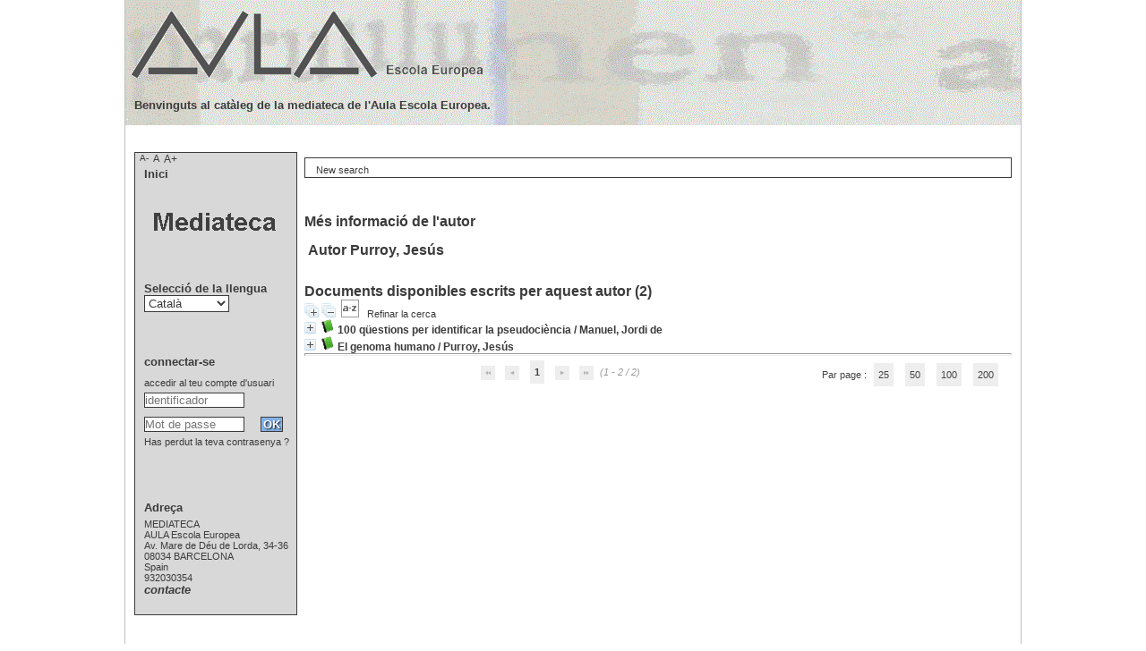

--- FILE ---
content_type: text/html; charset=utf-8
request_url: https://intranet.aula-ee.com/pmb/opac_css/index.php?lvl=author_see&id=11612
body_size: 9177
content:
<!DOCTYPE html>
<html lang='ca'>
<head>
    
			<meta charset="utf-8" />
			<meta name="author" content="PMB Group" />
					
			<meta name="keywords" content="OPAC, web, library, opensource, catalog, catalogue, bibliothèque, médiathèque, pmb, phpmybibli" />
			<meta name="description" content="Catàleg en línia MEDIATECA<br/>AULA Escola Europea." /><meta name='robots' content='all' />
			<!--IE et son enfer de compatibilit�-->
			<meta http-equiv='X-UA-Compatible' content='IE=Edge' />
			<meta name="viewport" content="width=device-width, initial-scale=1, maximum-scale=1" />
	<title>Catàleg en línia MEDIATECA<br/>AULA Escola Europea</title>
	
	
<link rel='stylesheet' type='text/css' href='./styles/common/animation_display.css?1615825938' />
<link rel='stylesheet' type='text/css' href='./styles/common/common.css?1671786155' />
<link rel='stylesheet' type='text/css' href='./styles/common/contrib.css?1673276543' />
<link rel='stylesheet' type='text/css' href='./styles/common/dGrowl.css?1657616007' />
<link rel='stylesheet' type='text/css' href='./styles/common/font-awesome.css?1478593624' />
<link rel='stylesheet' type='text/css' href='./styles/common/open-sans.css?1479312986' />
<link rel='stylesheet' type='text/css' href='./styles/common/pagination.css?1532013719' />
<link rel='stylesheet' type='text/css' href='./styles/common/record_display.css?1540561363' />
<link rel='stylesheet' type='text/css' href='./styles/common/visionneuse.css?1646663900' />
<link rel='stylesheet' type='text/css' href='./styles/aulaee/aulaee.css?1717747531' />
<link rel='stylesheet' type='text/css' href='./styles/aulaee/colonnes.css?1686175392' />
<link rel='stylesheet' type='text/css' href='./styles/aulaee/ext_search.css?1686175392' />
<link rel='stylesheet' type='text/css' href='./styles/aulaee/gallerie_photos.css?1686175392' />
<link rel='stylesheet' type='text/css' href='./styles/aulaee/liste_bulletins.css?1686175392' />
<link rel='stylesheet' type='text/css' href='./styles/aulaee/print.css?1686175392' />
<link rel='stylesheet' type='text/css' href='./styles/aulaee/tags.css?1686175392' />
<link rel='stylesheet' type='text/css' href='./styles/aulaee/visionneuse.css?1686175393' /><script type='text/javascript'>var opac_style= 'aulaee';</script>
	<!-- css_authentication -->	<link rel='SHORTCUT ICON' href='./images/site/favicon.ico' />
	<script type="text/javascript" src="includes/javascript/drag_n_drop.js"></script>
	<script type="text/javascript" src="includes/javascript/handle_drop.js"></script>
	<script type="text/javascript" src="includes/javascript/popup.js"></script>
	<script type='text/javascript'>
			// Fonction a utiliser pour l'encodage des URLs en javascript
			function encode_URL(data){
				var docCharSet = document.characterSet ? document.characterSet : document.charset;
				if(docCharSet == "UTF-8"){
	    			return encodeURIComponent(data);
	    		}else{
	    			return escape(data);
	    		}
	    	}
	    </script>
	<script type='text/javascript'>
	  	if (!document.getElementsByClassName){ // pour ie
			document.getElementsByClassName = 
			function(nom_class){
				var items=new Array();
				var count=0;
				for (var i=0; i<document.getElementsByTagName('*').length; i++) {  
					if (document.getElementsByTagName('*').item(i).className == nom_class) {
						items[count++] = document.getElementsByTagName('*').item(i); 
				    }
				 }
				return items;
			 }
		}
	</script>

		<link rel='stylesheet' type='text/css' href='./includes/javascript/dojo/dijit/themes/tundra/tundra.css' />
		<script type='text/javascript'>
			var dojoConfig = {
				parseOnLoad: true,
				locale: 'ca-es',
				isDebug: false,
				usePlainJson: true,
				packages: [{
						name: 'pmbBase',
						location:'../../../..'
					},{
						name: 'd3',
						location:'../../d3'
					}],
				deps: ['apps/pmb/MessagesStore', 'dgrowl/dGrowl', 'dojo/ready', 'apps/pmb/ImagesStore'],
				callback:function(MessagesStore, dGrowl, ready, ImagesStore){
					window.pmbDojo = {};
					pmbDojo.messages = new MessagesStore({url:'./ajax.php?module=ajax&categ=messages', directInit:false});
					pmbDojo.images = new ImagesStore({url:'./ajax.php?module=ajax&categ=images', directInit:false});
					ready(function(){
						new dGrowl({'channels':[{'name':'info','pos':2},{'name':'error', 'pos':1}]});
					});
						
				},
			};
		</script>
		<script type='text/javascript' src='./includes/javascript/dojo/dojo/dojo.js'></script>
		<script type='text/javascript'>
		dojo.addOnLoad(function () {
			// Ajout du theme Dojo
			dojo.addClass(dojo.body(),'tundra');
		})
		</script>
		<script type='text/javascript'>
	var pmb_img_patience = './images/patience.gif';
</script><script type='text/javascript'>
			var opac_show_social_network =0;
		</script>
	<script type='text/javascript' src='./includes/javascript/http_request.js'></script>
	
</head>

<body onload="window.defaultStatus='PMB : Accés públic';" onresize="history.go(0);" id="pmbopac">
		<script type='text/javascript'>
		function findNoticeElement(id){
			var ul=null;
			//cas des notices classiques
			var domNotice = document.getElementById('el'+id+'Child');
			//notice_display
			if(!domNotice) domNotice = document.getElementById('notice');
			if(domNotice){
				var uls = domNotice.getElementsByTagName('ul');
				for (var i=0 ; i<uls.length ; i++){
					if(uls[i].getAttribute('id') == 'onglets_isbd_public'+id){
						var ul = uls[i];
						break;
					}
				}
			} else{
				var li = document.getElementById('onglet_isbd'+id);
				if(!li) var li = document.getElementById('onglet_public'+id);
				if(!li) var li = document.getElementById('onglet_detail'+id);
				if(li) var ul = li.parentNode;
			}
			return ul;
		}
		function show_what(quoi, id) {
			switch(quoi){
				case 'EXPL_LOC' :
					document.getElementById('div_expl_loc' + id).style.display = 'block';
					document.getElementById('div_expl' + id).style.display = 'none';
					document.getElementById('onglet_expl' + id).className = 'isbd_public_inactive';
					document.getElementById('onglet_expl_loc' + id).className = 'isbd_public_active';
					break;
				case 'EXPL' :
					document.getElementById('div_expl_loc' + id).style.display = 'none';
					document.getElementById('div_expl' + id).style.display = 'block';
					document.getElementById('onglet_expl' + id).className = 'isbd_public_active';
					document.getElementById('onglet_expl_loc' + id).className = 'isbd_public_inactive';
					break;
				default :
					quoi= quoi.toLowerCase();
					var ul = findNoticeElement(id);
					if (ul) {
						var items  = ul.getElementsByTagName('li');
						for (var i=0 ; i<items.length ; i++){
							if(items[i].getAttribute('id')){
								if(items[i].getAttribute('id') == 'onglet_'+quoi+id){
									items[i].className = 'isbd_public_active';
									document.getElementById('div_'+quoi+id).style.display = 'block';
								}else{
									if(items[i].className != 'onglet_tags' && items[i].className != 'onglet_avis' && items[i].className != 'onglet_sugg' && items[i].className != 'onglet_basket' && items[i].className != 'onglet_liste_lecture'){
										items[i].className = 'isbd_public_inactive';
										document.getElementById(items[i].getAttribute('id').replace('onglet','div')).style.display = 'none';
									}
								}
							}
						}
					}
					break;
			}
		}
		</script>
	<script type='text/javascript' src='./includes/javascript/tablist_ajax.js'></script>
<script type='text/javascript' src='./includes/javascript/tablist.js'></script>
<script type='text/javascript' src='./includes/javascript/misc.js'></script>
	<div id='att' style='z-Index:1000'></div>
	<div id="container"><div id="main"><div id='main_header'></div><div id="main_hors_footer">
						

<script type='text/javascript' src='./includes/javascript/auth_popup.js'></script>	
<script type='text/javascript' src='./includes/javascript/pnb.js'></script><div id="intro_message"><div class="p2"></div></div><div id='navigator'>
<table style='width:100%'><tr><td class='navig_actions_first_screen' ><a href="./index.php?lvl=index" class='navig_etageres'><span>New search</span></a></td>
</tr></table></div><!-- fermeture de #navigator -->
<div id='resume_panier' class='empty'></div><!-- $Id: gabarit.html,v 1.12 2020/12/17 13:54:17 gneveu Exp $ -->

<div id="aut_details">
		<h3><span>Més informació de l'autor</span></h3>
	<div id="aut_details_container">
		<div id="aut_see" class="aut_see">
			<table class="table_aut_see">
				<tr id="authority_container">
					<td>
						<div id="authority_display_table" class="aut_display_table">
								<div class="authorlevel2">
																			<h3>
		Autor		Purroy, Jesús 
							</h3>
	
																																																														
																	<div class="aut_display_row concepts_composed">	
										
									</div>
																																								
																																	<!-- Bouton edition -->
													
																								
	</div>
						</div>
					</td>
				</tr>
			</table>	
		</div>
					<div id='aut_details_liste'>
				<h3><span class="aut_details_liste_titre">Documents disponibles escrits per aquest autor (<span id='nb_aut_details'>2</span>)</span></h3>
<div id='resultatrech_liste'><span class="expandAll"><a href='javascript:expandAll_ajax(1);'><img class='img_plusplus' src='./images/expand_all.gif' style='border:0px' id='expandall'></a></span><span class="espaceResultSearch">&nbsp;</span><span class="collapseAll"><a href='javascript:collapseAll()'><img class='img_moinsmoins' src='./images/collapse_all.gif' style='border:0px' id='collapseall'></a></span><span class="espaceResultSearch">&nbsp;</span><script type='text/javascript' src='./includes/javascript/select.js'></script>
						<script>
							var ajax_get_sort=new http_request();
					
							function get_sort_content(del_sort, ids) {
								var url = './ajax.php?module=ajax&categ=sort&sub=get_sort&raz_sort='+(typeof(del_sort) != 'undefined' ? del_sort : '')+'&suppr_ids='+(typeof(ids) != 'undefined' ? ids : '')+'&page_en_cours=lvl%3Dauthor_see%26id%3D11612&sort_name=notices';
								ajax_get_sort.request(url,0,'',1,show_sort_content,0,0);
							}
					
							function show_sort_content(response) {
								document.getElementById('frame_notice_preview').innerHTML=ajax_get_sort.get_text();
								var tags = document.getElementById('frame_notice_preview').getElementsByTagName('script');
					       		for(var i=0;i<tags.length;i++){
									window.eval(tags[i].text);
					        	}
							}
							function kill_sort_frame() {
								var sort_view=document.getElementById('frame_notice_preview');
								if (sort_view)
									sort_view.parentNode.removeChild(sort_view);
							}
						</script>  
                        <span class="triSelector">
                            <a onClick='show_layer(); get_sort_content();' title="Criteris de seleccions disponibles" style='cursor : pointer;'>
                                <img src='./images/orderby_az.gif' alt="Criteris de seleccions disponibles" class='align_bottom' hspace='3' style='border:0px' id='sort_icon'>
                            </a>
                        </span><form name='mc_values' action='./index.php?lvl=more_results' style='display:none' method='post'>
<input type='hidden' name='search[]' value='s_4'/><input type='hidden' name='inter_0_s_4' value=''/><input type='hidden' name='op_0_s_4' value='EQ'/><input type='hidden' name='field_0_s_4[]' value='a:2:{s:17:&quot;serialized_search&quot;;s:25:&quot;a:1:{s:6:&quot;SEARCH&quot;;a:0:{}}&quot;;s:11:&quot;search_type&quot;;s:20:&quot;search_simple_fields&quot;;}'/><input type='hidden' name='page' value='1'/>
			<input type="hidden" name="nb_per_page_custom" value="">
</form><span class="espaceResultSearch">&nbsp;&nbsp;</span><span class="affiner_recherche"><a href='./index.php?search_type_asked=extended_search&mode_aff=aff_module' title='Refinar la cerca'>Refinar la cerca</a></span><blockquote>

			<div id="el17937Parent" class="notice-parent">
			
			<img class='img_plus' src="./getgif.php?nomgif=plus" name="imEx" id="el17937Img" title="+ informació" alt="+ informació" style='border:0px' onClick="expandBase('el17937', true);  return false;" hspace="3" /><img src="http://intranet.aula-ee.com/pmb/opac_css/images/icon_a_16x16.gif" alt='Monografia: text impr&egrave;s' title='Monografia: text impr&egrave;s'/>
			<span class="notice-heada" draggable="yes" dragtype="notice" id="drag_noti_17937"><span class="statutnot1" ></span><span  notice='17937'  class='header_title'>100 qüestions per identificar la pseudociència</span><span class='header_authors'> / <a href='./index.php?lvl=author_see&id=5120'>Manuel, Jordi de</a></span><span class='Z3988' title='ctx_ver=Z39.88-2004&amp;rft_val_fmt=info%3Aofi%2Ffmt%3Akev%3Amtx%3Abook&amp;rft.genre=book&amp;rft.btitle=100%20q%C3%BCestions%20per%20identificar%20la%20pseudoci%C3%A8ncia&amp;rft.title=100%20q%C3%BCestions%20per%20identificar%20la%20pseudoci%C3%A8ncia&amp;rft.isbn=978-84-13-56024-3&amp;rft.tpages=231%20p.&amp;rft.date=2021&amp;rft_id=&amp;rft.series=De%20cent%20en%20cant&amp;rft.pub=Cosset%C3%A0nia&amp;rft.place=Valls&amp;rft.au=Manuel%2C%20Jordi%20de&amp;rft.au=Purroy%2C%20Jes%C3%BAs&amp;rft.aulast=Manuel%2C%20Jordi%20de&amp;rft.aufirst='></span></span>
	    		<br />
				</div>
				<div id="el17937Child" class="notice-child" style="margin-bottom:6px;display:none;"   token='5d7077fc6b288155b39d8c1c61d8f2e7' datetime='1769598478'><table style='width:100%'><tr><td style='vertical-align:top'>
		<ul id='onglets_isbd_public17937' class='onglets_isbd_public'>
	  			<li id='onglet_public17937' class='isbd_public_active'><a href='#' title="Public" onclick="show_what('PUBLIC', '17937'); return false;">Públic</a></li>
				<li id='onglet_isbd17937' class='isbd_public_inactive'><a href='#' title="ISBD" onclick="show_what('ISBD', '17937'); return false;">ISBD</a></li>
					
					
					</ul>
					<div class='row'></div>
					<div id='div_public17937' style='display:block;'><table><tr class='tr_title'>
					<td class='align_right bg-grey'><span class='etiq_champ'>Títol :</span></td>
					<td class='public_line_value'><span class='public_title'>100 qüestions per identificar la pseudociència</span></td>
				</tr><tr class='tr_typdoc'>
					<td class='align_right bg-grey'><span class='etiq_champ'>Tipus de document : </span></td>
					<td class='public_line_value'><span class='public_typdoc'>text imprès</span></td>
				</tr><tr class='tr_auteurs'>
					<td class='align_right bg-grey'><span class='etiq_champ'>Autors : </span></td>
					<td class='public_line_value'><span class='public_auteurs'><a href='./index.php?lvl=author_see&id=5120' >Manuel, Jordi de</a> ; <a href='./index.php?lvl=author_see&id=11612' >Purroy, Jesús</a></span></td>
				</tr><tr class='tr_ed1'>
					<td class='align_right bg-grey'><span class='etiq_champ'>Editorial :</span></td>
					<td class='public_line_value'><span class='public_ed1'><a href='./index.php?lvl=publisher_see&id=572' >Valls : Cossetània</a></span></td>
				</tr><tr class='tr_year'>
					<td class='align_right bg-grey'><span class='etiq_champ'>Data de publicació : </span></td>
					<td class='public_line_value'><span class='public_year'>2021</span></td>
				</tr><tr class='tr_coll'>
					<td class='align_right bg-grey'><span class='etiq_champ'>Col·lecció : </span></td>
					<td class='public_line_value'><span class='public_coll'><a href='./index.php?lvl=coll_see&id=2313' >De cent en cant</a> núm. 64 </span></td>
				</tr><tr class='tr_npages'>
					<td class='align_right bg-grey'><span class='etiq_champ'>Nombre de pàgines : </span></td>
					<td class='public_line_value'><span class='public_npages'>231 p.</span></td>
				</tr><tr class='tr_size'>
					<td class='align_right bg-grey'><span class='etiq_champ'>Dimensions : </span></td>
					<td class='public_line_value'><span class='public_size'>24 cm</span></td>
				</tr><tr class='tr_code'>
					<td class='align_right bg-grey'><span class='etiq_champ'>ISBN/ISSN/DL : </span></td>
					<td class='public_line_value'><span class='public_code'>978-84-13-56024-3</span></td>
				</tr><tr class='tr_ngen'>
					<td class='align_right bg-grey'><span class='etiq_champ'>Nota general : </span></td>
					<td class='public_line_value'><span class='public_ngen'>&Iacute;ndex</span></td>
				</tr><tr class='tr_langues'>
					<td class='align_right bg-grey'><span class='etiq_champ'>Idioma :</span></td>
					<td class='public_line_value'><span class='public_langues'>Català (<i>cat</i>)</span></td>
				</tr><tr class='tr_keywords'>
					<td class='align_right bg-grey'><span class='etiq_champ'>Paraules clau : </span></td>
					<td class='public_line_value'><span class='public_keywords'><a href='./index.php?lvl=more_results&mode=keyword&user_query=pseudoc%C3%A8ncia&tags=ok' >pseudocència</a>&nbsp; <a href='./index.php?lvl=more_results&mode=keyword&user_query=comunicaci%C3%B3&tags=ok' >comunicació</a>&nbsp; <a href='./index.php?lvl=more_results&mode=keyword&user_query=not%C3%ADcies&tags=ok' >notícies</a>&nbsp; <a href='./index.php?lvl=more_results&mode=keyword&user_query=falses&tags=ok' >falses</a>&nbsp; <a href='./index.php?lvl=more_results&mode=keyword&user_query=desinformaci%C3%B3&tags=ok' >desinformació</a></span></td>
				</tr><tr class='tr_indexint'>
					<td class='align_right bg-grey'><span class='etiq_champ'>Classificació : </span></td>
					<td class='public_line_value'><span class='public_indexint'><a href='./index.php?lvl=indexint_see&id=1004' >659.3</a> <span>Mitjans de comunicaci&oacute; de masses</span></span></td>
				</tr><tr class='tr_nresume'>
					<td class='align_right bg-grey'><span class='etiq_champ'>Resum : </span></td>
					<td class='public_line_value'><span class='public_nresume'>La frontera entre ciència i pseudociència és fàcil de traspassar i costa de distingir. La proliferació d'idees pseudocientífiques i la seva difusió mitjançant les xarxes socials és un fet innegable que té repercussions en la vida quotidiana de tothom. Per delimitar aquesta frontera és útil conèixer el significat d'alguns conceptes dels quals parla aquest llibre, com ara placebo, assaig clínic, estudi en "doble cec", chemtrail, reiki, quiromància o memòria de l'aigua, entre altres.</span></td>
				</tr></table>
</div>
					<div id='div_isbd17937' style='display:none;'>100 qüestions per identificar la pseudociència [text imprès] / <a href='./index.php?lvl=author_see&id=5120' >Manuel, Jordi de</a> ; <a href='./index.php?lvl=author_see&id=11612' >Purroy, Jesús</a>&nbsp;.&nbsp;-&nbsp;<a href='./index.php?lvl=publisher_see&id=572' >Valls : Cossetània</a>, 2021&nbsp;.&nbsp;-&nbsp;231 p.&nbsp;; 24 cm.&nbsp;-&nbsp;(<a href='./index.php?lvl=coll_see&id=2313' >De cent en cant</a>; 64) .<br /><b>ISBN</b>&nbsp;: 978-84-13-56024-3<br />&Iacute;ndex<br /><span class='etiq_champ'>Idioma</span>&nbsp;: Català (<i>cat</i>)<table><tr class='tr_keywords'>
					<td class='align_right bg-grey'><span class='etiq_champ'>Paraules clau : </span></td>
					<td class='public_line_value'><span class='public_keywords'><a href='./index.php?lvl=more_results&mode=keyword&user_query=pseudoc%C3%A8ncia&tags=ok' >pseudocència</a>&nbsp; <a href='./index.php?lvl=more_results&mode=keyword&user_query=comunicaci%C3%B3&tags=ok' >comunicació</a>&nbsp; <a href='./index.php?lvl=more_results&mode=keyword&user_query=not%C3%ADcies&tags=ok' >notícies</a>&nbsp; <a href='./index.php?lvl=more_results&mode=keyword&user_query=falses&tags=ok' >falses</a>&nbsp; <a href='./index.php?lvl=more_results&mode=keyword&user_query=desinformaci%C3%B3&tags=ok' >desinformació</a></span></td>
				</tr><tr class='tr_indexint'>
					<td class='align_right bg-grey'><span class='etiq_champ'>Classificació : </span></td>
					<td class='public_line_value'><span class='public_indexint'><a href='./index.php?lvl=indexint_see&id=1004' >659.3</a> <span>Mitjans de comunicaci&oacute; de masses</span></span></td>
				</tr><tr class='tr_nresume'>
					<td class='align_right bg-grey'><span class='etiq_champ'>Resum : </span></td>
					<td class='public_line_value'><span class='public_nresume'>La frontera entre ciència i pseudociència és fàcil de traspassar i costa de distingir. La proliferació d'idees pseudocientífiques i la seva difusió mitjançant les xarxes socials és un fet innegable que té repercussions en la vida quotidiana de tothom. Per delimitar aquesta frontera és útil conèixer el significat d'alguns conceptes dels quals parla aquest llibre, com ara placebo, assaig clínic, estudi en "doble cec", chemtrail, reiki, quiromància o memòria de l'aigua, entre altres.</span></td>
				</tr></table></div></td><td class='align_right' style='vertical-align:top'><img class='vignetteimg align_right' src='http://intranet.aula-ee.com/pmb/opac_css/images/vide.png' title="100 q&uuml;estions per identificar la pseudoci&egrave;ncia" hspace='4' vspace='2' vigurl="./getimage.php?url_image=http%3A%2F%2Fintranet.aula-ee.com%2Fpmb_documents%2Fcobertes%2F%21%21isbn%21%21.jpg&noticecode=9788413560243&entity_id=&vigurl=" alt='vignette' /></td></tr></table>
					
<h3><span id='titre_exemplaires' class='titre_exemplaires'>Exemplars (1)</span></h3>
<table cellpadding='2' class='exemplaires' style='width:100%'>
<tr class='thead'><th class='expl_header_expl_cb'>Codi de barres</th><th class='expl_header_expl_cote'>Signatura topogr&agrave;fica</th><th class='expl_header_tdoc_libelle'>Tipus de document</th><th class='expl_header_location_libelle'>Localitzaci&oacute;</th><th class='expl_header_section_libelle'>Secci&oacute;</th><th class='expl_header_statut'>Estat</th><th class='expl_header_tdoc_libelle'>Volum</th><th class='expl_header_tdoc_libelle'>Detall d&#039;ubicaci&oacute;</th></tr><tr class='even item_expl expl_available'><td id='expl_21801' class='expl_cb'>10012813</td><td class='expl_cote'>659.3 Man</td><td class='tdoc_libelle'>Llibres</td><td class='location_libelle'>Mediateca Secund&agrave;ria</td><td id='expl_21801' class='section_libelle'>Fons general</td><td class='expl_situation'><strong>Disponible</strong> </td><td class='p_perso'>&nbsp;</td><td class='p_perso'>&nbsp;</td></tr>
</table></div>
			<div id="el15426Parent" class="notice-parent">
			
			<img class='img_plus' src="./getgif.php?nomgif=plus" name="imEx" id="el15426Img" title="+ informació" alt="+ informació" style='border:0px' onClick="expandBase('el15426', true);  return false;" hspace="3" /><img src="http://intranet.aula-ee.com/pmb/opac_css/images/icon_a_16x16.gif" alt='Monografia: text impr&egrave;s' title='Monografia: text impr&egrave;s'/>
			<span class="notice-heada" draggable="yes" dragtype="notice" id="drag_noti_15426"><span class="statutnot1" ></span><span  notice='15426'  class='header_title'>El genoma humano</span><span class='header_authors'> / <a href='./index.php?lvl=author_see&id=11612'>Purroy, Jesús</a></span><span class='Z3988' title='ctx_ver=Z39.88-2004&amp;rft_val_fmt=info%3Aofi%2Ffmt%3Akev%3Amtx%3Abook&amp;rft.genre=book&amp;rft.btitle=El%20genoma%20humano&amp;rft.title=El%20genoma%20humano%20%3A%20Reescribir%20nuestra%20informaci%C3%B3n%20gen%C3%A9tica&amp;rft.isbn=978-8460-7949527-5&amp;rft.tpages=139%20p.&amp;rft.date=2017&amp;rft_id=&amp;rft.series=Las%20fronteras%20de%20la%20ciencia&amp;rft.pub=RBA&amp;rft.place=Barcelona&amp;rft.au=Purroy%2C%20Jes%C3%BAs&amp;rft.au=Guarga%2C%20Francisco%20Javier&amp;rft.aulast=Purroy%2C%20Jes%C3%BAs&amp;rft.aufirst='></span></span>
	    		<br />
				</div>
				<div id="el15426Child" class="notice-child" style="margin-bottom:6px;display:none;"   token='71d69f4a561a4dc9e7d5b170f9bef03b' datetime='1769598478'><table style='width:100%'><tr><td style='vertical-align:top'>
		<ul id='onglets_isbd_public15426' class='onglets_isbd_public'>
	  			<li id='onglet_public15426' class='isbd_public_active'><a href='#' title="Public" onclick="show_what('PUBLIC', '15426'); return false;">Públic</a></li>
				<li id='onglet_isbd15426' class='isbd_public_inactive'><a href='#' title="ISBD" onclick="show_what('ISBD', '15426'); return false;">ISBD</a></li>
					
					
					</ul>
					<div class='row'></div>
					<div id='div_public15426' style='display:block;'><table><tr class='tr_title'>
					<td class='align_right bg-grey'><span class='etiq_champ'>Títol :</span></td>
					<td class='public_line_value'><span class='public_title'>El genoma humano&nbsp;: Reescribir nuestra información genética</span></td>
				</tr><tr class='tr_typdoc'>
					<td class='align_right bg-grey'><span class='etiq_champ'>Tipus de document : </span></td>
					<td class='public_line_value'><span class='public_typdoc'>text imprès</span></td>
				</tr><tr class='tr_auteurs'>
					<td class='align_right bg-grey'><span class='etiq_champ'>Autors : </span></td>
					<td class='public_line_value'><span class='public_auteurs'><a href='./index.php?lvl=author_see&id=11612' >Purroy, Jesús</a>, Autor ; <a href='./index.php?lvl=author_see&id=11613' >Guarga, Francisco Javier</a>, Il·lustrador</span></td>
				</tr><tr class='tr_ed1'>
					<td class='align_right bg-grey'><span class='etiq_champ'>Editorial :</span></td>
					<td class='public_line_value'><span class='public_ed1'><a href='./index.php?lvl=publisher_see&id=483' >Barcelona : RBA</a></span></td>
				</tr><tr class='tr_year'>
					<td class='align_right bg-grey'><span class='etiq_champ'>Data de publicació : </span></td>
					<td class='public_line_value'><span class='public_year'>2017</span></td>
				</tr><tr class='tr_coll'>
					<td class='align_right bg-grey'><span class='etiq_champ'>Col·lecció : </span></td>
					<td class='public_line_value'><span class='public_coll'><a href='./index.php?lvl=coll_see&id=2244' >Las fronteras de la ciencia</a> </span></td>
				</tr><tr class='tr_npages'>
					<td class='align_right bg-grey'><span class='etiq_champ'>Nombre de pàgines : </span></td>
					<td class='public_line_value'><span class='public_npages'>139 p.</span></td>
				</tr><tr class='tr_ill'>
					<td class='align_right bg-grey'><span class='etiq_champ'>ll. : </span></td>
					<td class='public_line_value'><span class='public_ill'>il.</span></td>
				</tr><tr class='tr_size'>
					<td class='align_right bg-grey'><span class='etiq_champ'>Dimensions : </span></td>
					<td class='public_line_value'><span class='public_size'>24 cm</span></td>
				</tr><tr class='tr_code'>
					<td class='align_right bg-grey'><span class='etiq_champ'>ISBN/ISSN/DL : </span></td>
					<td class='public_line_value'><span class='public_code'>978-8460-7949527-5</span></td>
				</tr><tr class='tr_ngen'>
					<td class='align_right bg-grey'><span class='etiq_champ'>Nota general : </span></td>
					<td class='public_line_value'><span class='public_ngen'>Introducci&oacute;<br />
Bibliografia<br />
&Iacute;ndex</span></td>
				</tr><tr class='tr_langues'>
					<td class='align_right bg-grey'><span class='etiq_champ'>Idioma :</span></td>
					<td class='public_line_value'><span class='public_langues'>Castellà (<i>spa</i>)</span></td>
				</tr><tr class='tr_keywords'>
					<td class='align_right bg-grey'><span class='etiq_champ'>Paraules clau : </span></td>
					<td class='public_line_value'><span class='public_keywords'><a href='./index.php?lvl=more_results&mode=keyword&user_query=genoma&tags=ok' >genoma</a>&nbsp; <a href='./index.php?lvl=more_results&mode=keyword&user_query=hum%C3%A0&tags=ok' >humà</a>&nbsp; <a href='./index.php?lvl=more_results&mode=keyword&user_query=gen%C3%A8tica&tags=ok' >genètica</a>&nbsp; <a href='./index.php?lvl=more_results&mode=keyword&user_query=humana&tags=ok' >humana</a></span></td>
				</tr><tr class='tr_indexint'>
					<td class='align_right bg-grey'><span class='etiq_champ'>Classificació : </span></td>
					<td class='public_line_value'><span class='public_indexint'><a href='./index.php?lvl=indexint_see&id=206' >575</a> <span>Gen&egrave;tica. Evoluci&oacute;. Her&egrave;ncia</span></span></td>
				</tr></table>
</div>
					<div id='div_isbd15426' style='display:none;'>El genoma humano&nbsp;: Reescribir nuestra información genética [text imprès] / <a href='./index.php?lvl=author_see&id=11612' >Purroy, Jesús</a>, Autor ; <a href='./index.php?lvl=author_see&id=11613' >Guarga, Francisco Javier</a>, Il·lustrador&nbsp;.&nbsp;-&nbsp;<a href='./index.php?lvl=publisher_see&id=483' >Barcelona : RBA</a>, 2017&nbsp;.&nbsp;-&nbsp;139 p.&nbsp;: il.&nbsp;; 24 cm.&nbsp;-&nbsp;(<a href='./index.php?lvl=coll_see&id=2244' >Las fronteras de la ciencia</a>) .<br /><b>ISSN</b>&nbsp;: 978-8460-7949527-5<br />Introducci&oacute;<br />
Bibliografia<br />
&Iacute;ndex<br /><span class='etiq_champ'>Idioma</span>&nbsp;: Castellà (<i>spa</i>)<table><tr class='tr_keywords'>
					<td class='align_right bg-grey'><span class='etiq_champ'>Paraules clau : </span></td>
					<td class='public_line_value'><span class='public_keywords'><a href='./index.php?lvl=more_results&mode=keyword&user_query=genoma&tags=ok' >genoma</a>&nbsp; <a href='./index.php?lvl=more_results&mode=keyword&user_query=hum%C3%A0&tags=ok' >humà</a>&nbsp; <a href='./index.php?lvl=more_results&mode=keyword&user_query=gen%C3%A8tica&tags=ok' >genètica</a>&nbsp; <a href='./index.php?lvl=more_results&mode=keyword&user_query=humana&tags=ok' >humana</a></span></td>
				</tr><tr class='tr_indexint'>
					<td class='align_right bg-grey'><span class='etiq_champ'>Classificació : </span></td>
					<td class='public_line_value'><span class='public_indexint'><a href='./index.php?lvl=indexint_see&id=206' >575</a> <span>Gen&egrave;tica. Evoluci&oacute;. Her&egrave;ncia</span></span></td>
				</tr></table></div></td><td class='align_right' style='vertical-align:top'><img class='vignetteimg align_right' src='http://intranet.aula-ee.com/pmb/opac_css/images/vide.png' title="El genoma humano" hspace='4' vspace='2' vigurl="./getimage.php?url_image=http%3A%2F%2Fintranet.aula-ee.com%2Fpmb_documents%2Fcobertes%2F%21%21isbn%21%21.jpg&noticecode=978846079495275&entity_id=&vigurl=" alt='vignette' /></td></tr></table>
					
<h3><span id='titre_exemplaires' class='titre_exemplaires'>Exemplars (1)</span></h3>
<table cellpadding='2' class='exemplaires' style='width:100%'>
<tr class='thead'><th class='expl_header_expl_cb'>Codi de barres</th><th class='expl_header_expl_cote'>Signatura topogr&agrave;fica</th><th class='expl_header_tdoc_libelle'>Tipus de document</th><th class='expl_header_location_libelle'>Localitzaci&oacute;</th><th class='expl_header_section_libelle'>Secci&oacute;</th><th class='expl_header_statut'>Estat</th><th class='expl_header_tdoc_libelle'>Volum</th><th class='expl_header_tdoc_libelle'>Detall d&#039;ubicaci&oacute;</th></tr><tr class='even item_expl expl_available'><td id='expl_18456' class='expl_cb'>10009517</td><td class='expl_cote'>575 Pur</td><td class='tdoc_libelle'>Llibres</td><td class='location_libelle'>Mediateca Secund&agrave;ria</td><td id='expl_18456' class='section_libelle'>Fons general</td><td class='expl_situation'><strong>Disponible</strong> </td><td class='p_perso'>&nbsp;</td><td class='p_perso'>&nbsp;</td></tr>
</table></div></blockquote>
<div id='navbar'><hr /><div style='text-align:center'>
<div class="navbar">
	
<script type='text/javascript'>
<!--
	function test_form(form)
	{

		if (form.page.value > 1)
		{
			alert("Número de pàgina massa elevat !");
			form.page.focus();
			return false;
		}

		return true;
	}
-->
</script>
	<form name='form' action='./index.php?lvl=author_see&id=11612&nbr_lignes=2&l_typdoc=a' method='post' onsubmit="return test_form(form)">
			<img src='./images/first-grey.png' alt="primera pàgina">
				<img src='./images/prev-grey.png' alt='pàgina anterior'>
							<strong>1</strong>
						<img src='./images/next-grey.png' alt='pàgina següent'>
				<img src='./images/last-grey.png' alt='última pàgina'>
		(1 - 2 / 2)
	
				<span style='float:right;'>Par page :
								<a class='navbar_custom' href='javascript:document.location="./index.php?lvl=author_see&id=11612&page=1&nbr_lignes=2&l_typdoc=a&nb_per_page_custom=25"'>25</a> 
											<a class='navbar_custom' href='javascript:document.location="./index.php?lvl=author_see&id=11612&page=1&nbr_lignes=2&l_typdoc=a&nb_per_page_custom=50"'>50</a> 
											<a class='navbar_custom' href='javascript:document.location="./index.php?lvl=author_see&id=11612&page=1&nbr_lignes=2&l_typdoc=a&nb_per_page_custom=100"'>100</a> 
											<a class='navbar_custom' href='javascript:document.location="./index.php?lvl=author_see&id=11612&page=1&nbr_lignes=2&l_typdoc=a&nb_per_page_custom=200"'>200</a> 
							</span>
		
		
		
		
		
		
		
			
			</form>
</div></div></div>
</div>
			</div>	
			
	</div>
</div>	
		</div><!-- fin DIV main_hors_footer --><div id="footer">

<span id="footer_rss">
	
</span>
<span id="footer_link_sup">
		 &nbsp;
</span>

<span id="footer_link_website">
	<a class="footer_biblio_name" href="http://intranet.aula-ee.com/pmb/opac_css" title="MEDIATECA<br/>AULA Escola Europea">MEDIATECA<br/>AULA Escola Europea</a> &nbsp;
</span>	

<span id="footer_link_pmb">
<a href=http://www.google.cat target=_blank>Cercar a Google</a> &nbsp;
		<a class="lien_pmb_footer" href="https://www.sigb.net" title="una solució lliure per la mediateca" target='_blank'>pmb</a> 	
</span>		
		
</div> 

		</div><!-- /div id=main -->

		<div id="intro">
<div id="intro_bibli">
			<h3>MEDIATECA<br/>AULA Escola Europea</h3>
			<div class="p1"></div>
			<div class="p2">Benvinguts al catàleg de la mediateca de l'Aula Escola Europea.</div>
			</div>
		</div><!-- /div id=intro -->		
		<div id="bandeau"><!-- $Id: accessibility.tpl.html,v 1.1.2.1 2022/10/28 13:03:39 qvarin Exp $ -->


<div id="accessibility">
	<ul class="accessibility_font_size">
		<li class="accessibility_font_size_small">
			<a href="javascript:accessibilityFontSize(1);" title="Réduire le texte">A-</a>
		</li>
		<li class="accessibility_font_size_normal">
			<a href="javascript:accessibilityFontSize(0);" title="Réinitialiser le texte">A</a>
		</li>
		<li class="accessibility_font_size_big">
			<a href="javascript:accessibilityFontSize(2);" title="Agrandir le texte">A+</a>
		</li>
	</ul>
</div>


<script type="text/javascript" src="./includes/javascript/accessibility.js"></script>


<div id="accueil">

<h3><span onclick='document.location="./index.php?"' style='cursor: pointer;'>Inici</span></h3>
<p class="centered"><a href='./index.php?'><img src='http://intranet.aula-ee.com/pmb/opac_css/styles/aulaee/images/mediateca.png' alt='Inici'  style='border:0px' class='center'/></a></p>
<div id='lang_select'><h3 ><span>Selecció de la llengua</span></h3><form method="post" action="index.php?lvl=author_see&id=11612" ><select name="lang_sel" onchange="this.form.submit();"><option value='ca_ES' selected>Català </option><option value='es_ES'>Español</option><option value='fr_FR'>Français</option><option value='en_UK'>English (UK)</option></select></form></div>

					</div><!-- fermeture #accueil -->
<div id="connexion">

			<h3 class="login_invite">connectar-se</h3><div id='login_form'><form action='index.php?lvl=author_see&id=11612' method='post' name='myform'><label>accedir al teu compte d'usuari</label><br />
				<input type='text' name='login' class='login' size='14' placeholder='identificador' ><br />
				<input type='password' name='password' class='password' size='8' placeholder='Mot de passe' value=''/>
                <input type='hidden' name='force_login' value='1'/>
				<input type='submit' name='ok' value='ok' class='bouton'></form><a  class='mdp_forgotten' href='./askmdp.php'>Has perdut la teva contrasenya ?</a></div>

			</div><!-- fermeture #connexion -->

			<div id='facette'>
				
				
				<script type='text/javascript'>
							require(['dojo/ready', 'dojo/dom-construct'], function(ready, domConstruct){
								ready(function(){
									domConstruct.destroy('facette');
								});
							});
				</script>
			</div><div id="adresse">

		<h3>Adreça</h3>

		<span>
			MEDIATECA<br/>AULA Escola Europea<br />
			Av. Mare de Déu de Lorda, 34-36
<br />
			08034
 BARCELONA<br />
			Spain&nbsp;<br />
			932030354<br /><span id='opac_biblio_email'>
			<a href="mailto:mediateca@aula-ee.com" title="mediateca@aula-ee.com">contacte</a></span></span>
	    </div><!-- fermeture #adresse --></div><div id="bandeau_2"></div></div><!-- /div id=container -->
		
		<script type='text/javascript'>init_drag();	//rechercher!!</script> 
		
			<script type="text/javascript">
				var tarteaucitron_messages = pmbDojo.messages.getMessages("tarteaucitron");
				if(tarteaucitron_messages.length) {
					tarteaucitronCustomText = {};
					tarteaucitron_messages.forEach(function(message) {
						if(parseInt(message.code.indexOf(":")) !== -1) {
							let tarteaucitron_messages_group = message.code.split(":");
							if(typeof tarteaucitronCustomText[tarteaucitron_messages_group[0]] == "undefined") {
								tarteaucitronCustomText[tarteaucitron_messages_group[0]] = {};
							}
							tarteaucitronCustomText[tarteaucitron_messages_group[0]][tarteaucitron_messages_group[1]] = message.message; 
						} else {
							tarteaucitronCustomText[message.code] = message.message;
						}
					});
				}
			</script>
			<script type="text/javascript" src="./includes/javascript/tarteaucitron/tarteaucitron.js"></script>
		<script type="text/javascript">
	        tarteaucitron.init({
	    	  "privacyUrl": "", /* Privacy policy url */
	
	    	  "hashtag": "#PhpMyBibli-COOKIECONSENT", /* Open the panel with this hashtag */
	    	  "cookieName": "PhpMyBibli-COOKIECONSENT", /* Cookie name */
	    
	    	  "orientation": "bottom", /* Banner position (top - bottom - popup) */
	       
	          "groupServices": true, /* Group services by category */
	                           
	    	  "showAlertSmall": false, /* Show the small banner on bottom right */
	    	  "cookieslist": false, /* Show the cookie list */
				                           
	          "closePopup": false, /* Show a close X on the banner */
	
	          "showIcon": false, /* Show cookie icon to manage cookies */
	          "iconSrc": "./images/cookie.png", /* Optionnal: URL or base64 encoded image */
	          "iconPosition": "BottomRight", /* BottomRight, BottomLeft, TopRight and TopLeft */
	
	    	  "adblocker": false, /* Show a Warning if an adblocker is detected */
	                           
	          "DenyAllCta" : true, /* Show the deny all button */
	          "AcceptAllCta" : true, /* Show the accept all button when highPrivacy on */
	          "highPrivacy": true, /* HIGHLY RECOMMANDED Disable auto consent */
	                           
	    	  "handleBrowserDNTRequest": false, /* If Do Not Track == 1, disallow all */
	
	    	  "removeCredit": true, /* Remove credit link */
	    	  "moreInfoLink": false, /* Show more info link */
	
	          "useExternalCss": false, /* If false, the tarteaucitron.css file will be loaded */
	          "useExternalJs": false, /* If false, the tarteaucitron.js file will be loaded */
				
	    	  //"cookieDomain": ".my-multisite-domaine.fr", /* Shared cookie for multisite */
	                          
	          "readmoreLink": "", /* Change the default readmore link */
	
	          "mandatory": true, /* Show a message about mandatory cookies */
	        });
 
        </script>
		</body>
		</html>
		

--- FILE ---
content_type: application/javascript
request_url: https://intranet.aula-ee.com/pmb/opac_css/includes/javascript/accessibility.js
body_size: 792
content:
// +-------------------------------------------------+
// © 2002-2004 PMB Services / www.sigb.net pmb@sigb.net et contributeurs (voir www.sigb.net)
// +-------------------------------------------------+
// $Id: accessibility.js,v 1.1.2.3 2023/01/06 15:08:53 qvarin Exp $

function getElementAccessibility(pageDocument) {
    return pageDocument.querySelector(':root') || null;
}

function accessibilitySetFontSize(fontSize = "") {
    const elementAccessibility = getElementAccessibility(document);
    if (!elementAccessibility) {
        return;
    }

    elementAccessibility.style['fontSize'] = fontSize;
    
    const computedStyle = getComputedStyle(document.body);
    if (computedStyle['font-size'] && fontSize != "") {
    	document.body.style['font-size'] = "unset";
    } else {
    	document.body.style.removeProperty('font-size');
    }
    accessibilitySave(fontSize);
}

function accessibilitySetIframeFontSize(frameNodeId, fontSize = "") {
	const iframe = document.getElementById(frameNodeId);
	
	const iframeDocument = (iframe.contentDocument) ? iframe.contentDocument : iframe.contentWindow.document;
	const elementAccessibility = getElementAccessibility(iframeDocument);
	if (!elementAccessibility) {
        return;
    }
	
	elementAccessibility.style['fontSize'] = fontSize;
}

function accessibilitySave(value = "") {
    const url = "./ajax.php?module=ajax&categ=misc&fname=session";
    
	let post = new URLSearchParams();
	post.append("session_key", "accessibility");
	if (value != "") {
		post.append("session_value", value);
	}
    
	fetch(url, {
		method: "POST",
		cache: 'no-cache',
		body: post
	});
}

function accessibilityFontSize(action) {
    
    const DEFAULT = 0;
    const REDUCE = 1;
    const EXPAND = 2;
    
    if (![DEFAULT, REDUCE, EXPAND].includes(action)) {
        return;
    }
    
    const node = getElementAccessibility(document);
    if (!node) {
        return;
    }
    
    let unit = "px";
    let value = 0;
    
    const computedStyle = getComputedStyle(node);
    if (computedStyle['font-size']) {
        unit = computedStyle['font-size'].replace(/[-+0-9.]/g, '');

        value = computedStyle['font-size'].replace(/[^-+0-9.]/g, '');
        value = Number(value);
    }
    
    let fontSize;
    switch (action) {
		case REDUCE:
		    fontSize = (value * 0.9) + unit;
			break;
		case EXPAND:
		    fontSize = (value * 1.1) + unit;
			break;
		case DEFAULT:
    	default:
    	    fontSize = "";
			break;
    }

    accessibilitySetFontSize(fontSize);
	if (document.getElementById('iframe_resume_panier')) {
	    accessibilitySetIframeFontSize('iframe_resume_panier', fontSize);
	}
}